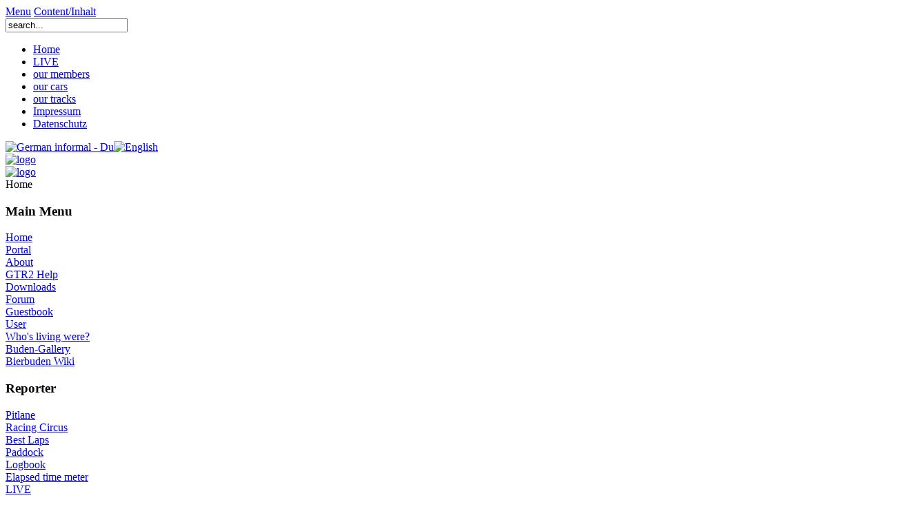

--- FILE ---
content_type: text/html; charset=UTF-8
request_url: http://www.koelschbierbude.de/ajax/liveticker.php?id=49&lang=english&nocache=1
body_size: 331
content:
<a href=index.php?option=com_gtrreporter&amp;Itemid=50>I n f o</a> - - - - - - <a href=http://www.koelschbierbude.de/content/view/101/990>L i v e</a><hr>
<div style='text-align:center; vertical-align:top; font-weight:bolder; '><img src='/components/com_gtrreporter/flags/16/Ireland.png' alt='Ireland' style='vertical-align:middle;' hspace=5;>Mondello Med</div>
<div style='text-align:center; font-weight:normal;'>(KBB NG3)</div>
<hr><div style='text-align: right; font-style:italic; font-size:0.9em'>...waiting for drivers</div>



--- FILE ---
content_type: text/html; charset=UTF-8
request_url: http://www.koelschbierbude.de/ajax/liveticker.php?id=68&lang=english&nocache=1
body_size: 333
content:
<a href=index.php?option=com_gtrreporter&amp;Itemid=69>I n f o</a> - - - - - - <a href=http://www.koelschbierbude.de/content/view/102/991>L i v e</a><hr>
<div style='text-align:center; vertical-align:top; font-weight:bolder; '><img src='/components/com_gtrreporter/flags/16/France.png' alt='France' style='vertical-align:middle;' hspace=5;>Clermont 1965</div>
<div style='text-align:center; font-weight:normal;'>(KBB NGT)</div>
<hr><div style='text-align: right; font-style:italic; font-size:0.9em'>...waiting for drivers</div>



--- FILE ---
content_type: text/html; charset=UTF-8
request_url: http://www.koelschbierbude.de/ajax/liveticker.php?id=69&lang=english&nocache=1
body_size: 334
content:
<a href=index.php?option=com_gtrreporter&amp;Itemid=79>I n f o</a> - - - - - - <a href=http://www.koelschbierbude.de/content/view/103/992>L i v e</a><hr>
<div style='text-align:center; vertical-align:top; font-weight:bolder; '><img src='/components/com_gtrreporter/flags/16/United-Kingdom.png' alt='United-Kingdom' style='vertical-align:middle;' hspace=5;>Goodwood</div>
<div style='text-align:center; font-weight:normal;'>(KBB NG4)</div>
<hr><div style='text-align: right; font-style:italic; font-size:0.9em'>...waiting for drivers</div>



--- FILE ---
content_type: text/html; charset=UTF-8
request_url: http://www.koelschbierbude.de/ajax/liveticker.php?id=78&lang=english&nocache=1
body_size: 336
content:
<a href=index.php?option=com_gtrreporter&amp;Itemid=152>I n f o</a> - - - - - - <a href=http://www.koelschbierbude.de/content/view/104/993>L i v e</a><hr>
<div style='text-align:center; vertical-align:top; font-weight:bolder; '><img src='/components/com_gtrreporter/flags/16/Australia.png' alt='Australia' style='vertical-align:middle;' hspace=5;>Symmons Plains</div>
<div style='text-align:center; font-weight:normal;'>(KBB GT2)</div>
<hr><div style='text-align: right; font-style:italic; font-size:0.9em'>...waiting for drivers</div>



--- FILE ---
content_type: text/html; charset=UTF-8
request_url: http://www.koelschbierbude.de/ajax/liveticker.php?id=79&lang=english&nocache=1
body_size: 340
content:
<a href=index.php?option=com_gtrreporter&amp;Itemid=966>I n f o</a> - - - - - - <a href=http://www.koelschbierbude.de/content/view/105/994>L i v e</a><hr>
<div style='text-align:center; vertical-align:top; font-weight:bolder; '><img src='/components/com_gtrreporter/flags/16/Germany.png' alt='Germany' style='vertical-align:middle;' hspace=5;>Solitude 1964</div>
<div style='text-align:center; font-weight:normal;'>(KBB Open Wheeler)</div>
<hr><div style='text-align: right; font-style:italic; font-size:0.9em'>...waiting for drivers</div>



--- FILE ---
content_type: text/html; charset=UTF-8
request_url: http://www.koelschbierbude.de/ajax/liveticker.php?id=89&lang=english&nocache=1
body_size: 332
content:
<a href=index.php?option=com_gtrreporter&amp;Itemid=967>I n f o</a> - - - - - - <a href=http://www.koelschbierbude.de/content/view/106/995>L i v e</a><hr>
<div style='text-align:center; vertical-align:top; font-weight:bolder; '><img src='/components/com_gtrreporter/flags/16/Japan.png' alt='Japan' style='vertical-align:middle;' hspace=5;>Fuji 1990</div>
<div style='text-align:center; font-weight:normal;'>(DTM 2018)</div>
<hr><div style='text-align: right; font-style:italic; font-size:0.9em'>...waiting for drivers</div>



--- FILE ---
content_type: text/html; charset=UTF-8
request_url: http://www.koelschbierbude.de/ajax/liveticker.php?id=82&lang=english&nocache=1
body_size: 330
content:
<a href=index.php?option=com_gtrreporter&amp;Itemid=996>I n f o</a> - - - - - - <a href=http://www.koelschbierbude.de/content/view/817/998>L i v e</a><hr>
<div style='text-align:center; vertical-align:top; font-weight:bolder; '><img src='/components/com_gtrreporter/flags/16/Australia.png' alt='Australia' style='vertical-align:middle;' hspace=5;>Gold Coast</div>
<div style='text-align:center; font-weight:normal;'>(Marken)</div>
<hr><div style='text-align: right; font-style:italic; font-size:0.9em'>...waiting for drivers</div>



--- FILE ---
content_type: text/html; charset=UTF-8
request_url: http://www.koelschbierbude.de/ajax/liveticker.php?id=83&lang=english&nocache=1
body_size: 332
content:
<a href=index.php?option=com_gtrreporter&amp;Itemid=997>I n f o</a> - - - - - - <a href=http://www.koelschbierbude.de/content/view/818/999>L i v e</a><hr>
<div style='text-align:center; vertical-align:top; font-weight:bolder; '><img src='/components/com_gtrreporter/flags/16/Argentina.png' alt='Argentina' style='vertical-align:middle;' hspace=5;>Termas</div>
<div style='text-align:center; font-weight:normal;'>(24h GT Series)</div>
<hr><div style='text-align: right; font-style:italic; font-size:0.9em'>...waiting for drivers</div>



--- FILE ---
content_type: application/javascript
request_url: http://www.koelschbierbude.de/ajax/liveticker.js
body_size: 418
content:
function loadLivetickerContent(url, modid, lang, nocache)
{
    var xmlhttp;
    if (window.XMLHttpRequest) {// code for IE7+, Firefox, Chrome, Opera, Safari
	xmlhttp=new XMLHttpRequest();
    }
    else {// code for IE6, IE5
	xmlhttp=new ActiveXObject("Microsoft.XMLHTTP");
    }

    xmlhttp.onreadystatechange=function() {
	if (xmlhttp.readyState==4 && xmlhttp.status==200) {
	    document.getElementById('liveticker'+modid).innerHTML=xmlhttp.responseText;
	}
    }
  xmlhttp.open("POST",url+"?id="+modid+"&lang="+lang+"&nocache="+nocache,true);
  xmlhttp.setRequestHeader("Content-type","application/x-www-form-urlencoded");
  xmlhttp.send('id=liveticker' + modid);

}